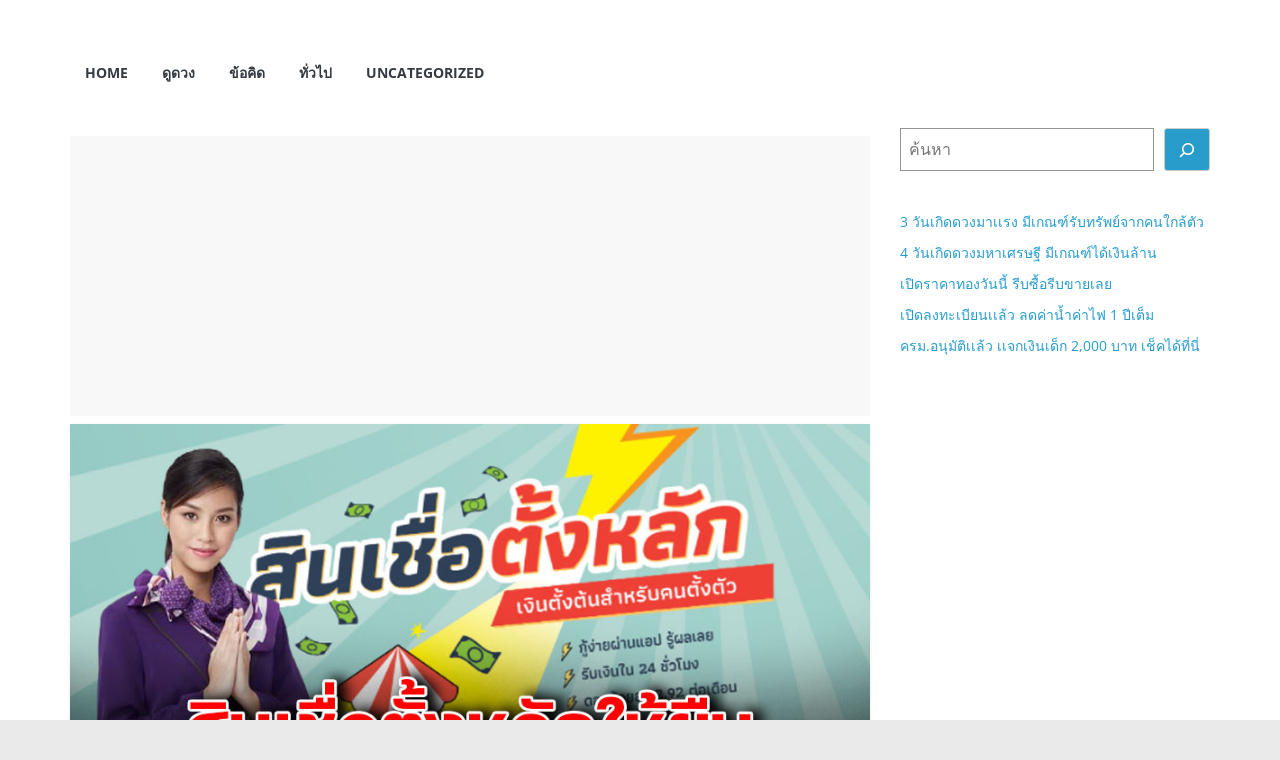

--- FILE ---
content_type: text/html; charset=UTF-8
request_url: https://myhorosas.com/%E0%B8%AA%E0%B8%B4%E0%B8%99%E0%B9%80%E0%B8%8A%E0%B8%B7%E0%B9%88%E0%B8%AD%E0%B8%95%E0%B8%B1%E0%B9%89%E0%B8%87%E0%B8%AB%E0%B8%A5%E0%B8%B1%E0%B8%81-%E0%B8%94%E0%B8%AD%E0%B8%81%E0%B9%80%E0%B8%9A%E0%B8%B5/
body_size: 11408
content:
<!DOCTYPE html>
<html lang="th">
<head>
			<meta charset="UTF-8" />
		<meta name="viewport" content="width=device-width, initial-scale=1">
		<link rel="profile" href="https://gmpg.org/xfn/11" />
		<title>สินเชื่อตั้งหลัก ดอกเบี้ยต่ำ ยืมได้ 50,000 บาท &#8211; My Horosas</title>
<meta name='robots' content='max-image-preview:large' />
	<style>img:is([sizes="auto" i], [sizes^="auto," i]) { contain-intrinsic-size: 3000px 1500px }</style>
	<link rel='dns-prefetch' href='//www.googletagmanager.com' />
<link rel='dns-prefetch' href='//pagead2.googlesyndication.com' />
<link rel="alternate" type="application/rss+xml" title="My Horosas &raquo; ฟีด" href="https://myhorosas.com/feed/" />
<script type="text/javascript">
/* <![CDATA[ */
window._wpemojiSettings = {"baseUrl":"https:\/\/s.w.org\/images\/core\/emoji\/16.0.1\/72x72\/","ext":".png","svgUrl":"https:\/\/s.w.org\/images\/core\/emoji\/16.0.1\/svg\/","svgExt":".svg","source":{"concatemoji":"https:\/\/myhorosas.com\/wp-includes\/js\/wp-emoji-release.min.js?ver=6.8.3"}};
/*! This file is auto-generated */
!function(s,n){var o,i,e;function c(e){try{var t={supportTests:e,timestamp:(new Date).valueOf()};sessionStorage.setItem(o,JSON.stringify(t))}catch(e){}}function p(e,t,n){e.clearRect(0,0,e.canvas.width,e.canvas.height),e.fillText(t,0,0);var t=new Uint32Array(e.getImageData(0,0,e.canvas.width,e.canvas.height).data),a=(e.clearRect(0,0,e.canvas.width,e.canvas.height),e.fillText(n,0,0),new Uint32Array(e.getImageData(0,0,e.canvas.width,e.canvas.height).data));return t.every(function(e,t){return e===a[t]})}function u(e,t){e.clearRect(0,0,e.canvas.width,e.canvas.height),e.fillText(t,0,0);for(var n=e.getImageData(16,16,1,1),a=0;a<n.data.length;a++)if(0!==n.data[a])return!1;return!0}function f(e,t,n,a){switch(t){case"flag":return n(e,"\ud83c\udff3\ufe0f\u200d\u26a7\ufe0f","\ud83c\udff3\ufe0f\u200b\u26a7\ufe0f")?!1:!n(e,"\ud83c\udde8\ud83c\uddf6","\ud83c\udde8\u200b\ud83c\uddf6")&&!n(e,"\ud83c\udff4\udb40\udc67\udb40\udc62\udb40\udc65\udb40\udc6e\udb40\udc67\udb40\udc7f","\ud83c\udff4\u200b\udb40\udc67\u200b\udb40\udc62\u200b\udb40\udc65\u200b\udb40\udc6e\u200b\udb40\udc67\u200b\udb40\udc7f");case"emoji":return!a(e,"\ud83e\udedf")}return!1}function g(e,t,n,a){var r="undefined"!=typeof WorkerGlobalScope&&self instanceof WorkerGlobalScope?new OffscreenCanvas(300,150):s.createElement("canvas"),o=r.getContext("2d",{willReadFrequently:!0}),i=(o.textBaseline="top",o.font="600 32px Arial",{});return e.forEach(function(e){i[e]=t(o,e,n,a)}),i}function t(e){var t=s.createElement("script");t.src=e,t.defer=!0,s.head.appendChild(t)}"undefined"!=typeof Promise&&(o="wpEmojiSettingsSupports",i=["flag","emoji"],n.supports={everything:!0,everythingExceptFlag:!0},e=new Promise(function(e){s.addEventListener("DOMContentLoaded",e,{once:!0})}),new Promise(function(t){var n=function(){try{var e=JSON.parse(sessionStorage.getItem(o));if("object"==typeof e&&"number"==typeof e.timestamp&&(new Date).valueOf()<e.timestamp+604800&&"object"==typeof e.supportTests)return e.supportTests}catch(e){}return null}();if(!n){if("undefined"!=typeof Worker&&"undefined"!=typeof OffscreenCanvas&&"undefined"!=typeof URL&&URL.createObjectURL&&"undefined"!=typeof Blob)try{var e="postMessage("+g.toString()+"("+[JSON.stringify(i),f.toString(),p.toString(),u.toString()].join(",")+"));",a=new Blob([e],{type:"text/javascript"}),r=new Worker(URL.createObjectURL(a),{name:"wpTestEmojiSupports"});return void(r.onmessage=function(e){c(n=e.data),r.terminate(),t(n)})}catch(e){}c(n=g(i,f,p,u))}t(n)}).then(function(e){for(var t in e)n.supports[t]=e[t],n.supports.everything=n.supports.everything&&n.supports[t],"flag"!==t&&(n.supports.everythingExceptFlag=n.supports.everythingExceptFlag&&n.supports[t]);n.supports.everythingExceptFlag=n.supports.everythingExceptFlag&&!n.supports.flag,n.DOMReady=!1,n.readyCallback=function(){n.DOMReady=!0}}).then(function(){return e}).then(function(){var e;n.supports.everything||(n.readyCallback(),(e=n.source||{}).concatemoji?t(e.concatemoji):e.wpemoji&&e.twemoji&&(t(e.twemoji),t(e.wpemoji)))}))}((window,document),window._wpemojiSettings);
/* ]]> */
</script>
<link rel='stylesheet' id='dashicons-css' href='https://myhorosas.com/wp-includes/css/dashicons.min.css?ver=6.8.3' type='text/css' media='all' />
<link rel='stylesheet' id='post-views-counter-frontend-css' href='https://myhorosas.com/wp-content/plugins/post-views-counter/css/frontend.min.css?ver=1.5.5' type='text/css' media='all' />
<style id='wp-emoji-styles-inline-css' type='text/css'>

	img.wp-smiley, img.emoji {
		display: inline !important;
		border: none !important;
		box-shadow: none !important;
		height: 1em !important;
		width: 1em !important;
		margin: 0 0.07em !important;
		vertical-align: -0.1em !important;
		background: none !important;
		padding: 0 !important;
	}
</style>
<link rel='stylesheet' id='wp-block-library-css' href='https://myhorosas.com/wp-includes/css/dist/block-library/style.min.css?ver=6.8.3' type='text/css' media='all' />
<style id='wp-block-library-theme-inline-css' type='text/css'>
.wp-block-audio :where(figcaption){color:#555;font-size:13px;text-align:center}.is-dark-theme .wp-block-audio :where(figcaption){color:#ffffffa6}.wp-block-audio{margin:0 0 1em}.wp-block-code{border:1px solid #ccc;border-radius:4px;font-family:Menlo,Consolas,monaco,monospace;padding:.8em 1em}.wp-block-embed :where(figcaption){color:#555;font-size:13px;text-align:center}.is-dark-theme .wp-block-embed :where(figcaption){color:#ffffffa6}.wp-block-embed{margin:0 0 1em}.blocks-gallery-caption{color:#555;font-size:13px;text-align:center}.is-dark-theme .blocks-gallery-caption{color:#ffffffa6}:root :where(.wp-block-image figcaption){color:#555;font-size:13px;text-align:center}.is-dark-theme :root :where(.wp-block-image figcaption){color:#ffffffa6}.wp-block-image{margin:0 0 1em}.wp-block-pullquote{border-bottom:4px solid;border-top:4px solid;color:currentColor;margin-bottom:1.75em}.wp-block-pullquote cite,.wp-block-pullquote footer,.wp-block-pullquote__citation{color:currentColor;font-size:.8125em;font-style:normal;text-transform:uppercase}.wp-block-quote{border-left:.25em solid;margin:0 0 1.75em;padding-left:1em}.wp-block-quote cite,.wp-block-quote footer{color:currentColor;font-size:.8125em;font-style:normal;position:relative}.wp-block-quote:where(.has-text-align-right){border-left:none;border-right:.25em solid;padding-left:0;padding-right:1em}.wp-block-quote:where(.has-text-align-center){border:none;padding-left:0}.wp-block-quote.is-large,.wp-block-quote.is-style-large,.wp-block-quote:where(.is-style-plain){border:none}.wp-block-search .wp-block-search__label{font-weight:700}.wp-block-search__button{border:1px solid #ccc;padding:.375em .625em}:where(.wp-block-group.has-background){padding:1.25em 2.375em}.wp-block-separator.has-css-opacity{opacity:.4}.wp-block-separator{border:none;border-bottom:2px solid;margin-left:auto;margin-right:auto}.wp-block-separator.has-alpha-channel-opacity{opacity:1}.wp-block-separator:not(.is-style-wide):not(.is-style-dots){width:100px}.wp-block-separator.has-background:not(.is-style-dots){border-bottom:none;height:1px}.wp-block-separator.has-background:not(.is-style-wide):not(.is-style-dots){height:2px}.wp-block-table{margin:0 0 1em}.wp-block-table td,.wp-block-table th{word-break:normal}.wp-block-table :where(figcaption){color:#555;font-size:13px;text-align:center}.is-dark-theme .wp-block-table :where(figcaption){color:#ffffffa6}.wp-block-video :where(figcaption){color:#555;font-size:13px;text-align:center}.is-dark-theme .wp-block-video :where(figcaption){color:#ffffffa6}.wp-block-video{margin:0 0 1em}:root :where(.wp-block-template-part.has-background){margin-bottom:0;margin-top:0;padding:1.25em 2.375em}
</style>
<style id='classic-theme-styles-inline-css' type='text/css'>
/*! This file is auto-generated */
.wp-block-button__link{color:#fff;background-color:#32373c;border-radius:9999px;box-shadow:none;text-decoration:none;padding:calc(.667em + 2px) calc(1.333em + 2px);font-size:1.125em}.wp-block-file__button{background:#32373c;color:#fff;text-decoration:none}
</style>
<style id='global-styles-inline-css' type='text/css'>
:root{--wp--preset--aspect-ratio--square: 1;--wp--preset--aspect-ratio--4-3: 4/3;--wp--preset--aspect-ratio--3-4: 3/4;--wp--preset--aspect-ratio--3-2: 3/2;--wp--preset--aspect-ratio--2-3: 2/3;--wp--preset--aspect-ratio--16-9: 16/9;--wp--preset--aspect-ratio--9-16: 9/16;--wp--preset--color--black: #000000;--wp--preset--color--cyan-bluish-gray: #abb8c3;--wp--preset--color--white: #ffffff;--wp--preset--color--pale-pink: #f78da7;--wp--preset--color--vivid-red: #cf2e2e;--wp--preset--color--luminous-vivid-orange: #ff6900;--wp--preset--color--luminous-vivid-amber: #fcb900;--wp--preset--color--light-green-cyan: #7bdcb5;--wp--preset--color--vivid-green-cyan: #00d084;--wp--preset--color--pale-cyan-blue: #8ed1fc;--wp--preset--color--vivid-cyan-blue: #0693e3;--wp--preset--color--vivid-purple: #9b51e0;--wp--preset--gradient--vivid-cyan-blue-to-vivid-purple: linear-gradient(135deg,rgba(6,147,227,1) 0%,rgb(155,81,224) 100%);--wp--preset--gradient--light-green-cyan-to-vivid-green-cyan: linear-gradient(135deg,rgb(122,220,180) 0%,rgb(0,208,130) 100%);--wp--preset--gradient--luminous-vivid-amber-to-luminous-vivid-orange: linear-gradient(135deg,rgba(252,185,0,1) 0%,rgba(255,105,0,1) 100%);--wp--preset--gradient--luminous-vivid-orange-to-vivid-red: linear-gradient(135deg,rgba(255,105,0,1) 0%,rgb(207,46,46) 100%);--wp--preset--gradient--very-light-gray-to-cyan-bluish-gray: linear-gradient(135deg,rgb(238,238,238) 0%,rgb(169,184,195) 100%);--wp--preset--gradient--cool-to-warm-spectrum: linear-gradient(135deg,rgb(74,234,220) 0%,rgb(151,120,209) 20%,rgb(207,42,186) 40%,rgb(238,44,130) 60%,rgb(251,105,98) 80%,rgb(254,248,76) 100%);--wp--preset--gradient--blush-light-purple: linear-gradient(135deg,rgb(255,206,236) 0%,rgb(152,150,240) 100%);--wp--preset--gradient--blush-bordeaux: linear-gradient(135deg,rgb(254,205,165) 0%,rgb(254,45,45) 50%,rgb(107,0,62) 100%);--wp--preset--gradient--luminous-dusk: linear-gradient(135deg,rgb(255,203,112) 0%,rgb(199,81,192) 50%,rgb(65,88,208) 100%);--wp--preset--gradient--pale-ocean: linear-gradient(135deg,rgb(255,245,203) 0%,rgb(182,227,212) 50%,rgb(51,167,181) 100%);--wp--preset--gradient--electric-grass: linear-gradient(135deg,rgb(202,248,128) 0%,rgb(113,206,126) 100%);--wp--preset--gradient--midnight: linear-gradient(135deg,rgb(2,3,129) 0%,rgb(40,116,252) 100%);--wp--preset--font-size--small: 13px;--wp--preset--font-size--medium: 20px;--wp--preset--font-size--large: 36px;--wp--preset--font-size--x-large: 42px;--wp--preset--spacing--20: 0.44rem;--wp--preset--spacing--30: 0.67rem;--wp--preset--spacing--40: 1rem;--wp--preset--spacing--50: 1.5rem;--wp--preset--spacing--60: 2.25rem;--wp--preset--spacing--70: 3.38rem;--wp--preset--spacing--80: 5.06rem;--wp--preset--shadow--natural: 6px 6px 9px rgba(0, 0, 0, 0.2);--wp--preset--shadow--deep: 12px 12px 50px rgba(0, 0, 0, 0.4);--wp--preset--shadow--sharp: 6px 6px 0px rgba(0, 0, 0, 0.2);--wp--preset--shadow--outlined: 6px 6px 0px -3px rgba(255, 255, 255, 1), 6px 6px rgba(0, 0, 0, 1);--wp--preset--shadow--crisp: 6px 6px 0px rgba(0, 0, 0, 1);}:where(.is-layout-flex){gap: 0.5em;}:where(.is-layout-grid){gap: 0.5em;}body .is-layout-flex{display: flex;}.is-layout-flex{flex-wrap: wrap;align-items: center;}.is-layout-flex > :is(*, div){margin: 0;}body .is-layout-grid{display: grid;}.is-layout-grid > :is(*, div){margin: 0;}:where(.wp-block-columns.is-layout-flex){gap: 2em;}:where(.wp-block-columns.is-layout-grid){gap: 2em;}:where(.wp-block-post-template.is-layout-flex){gap: 1.25em;}:where(.wp-block-post-template.is-layout-grid){gap: 1.25em;}.has-black-color{color: var(--wp--preset--color--black) !important;}.has-cyan-bluish-gray-color{color: var(--wp--preset--color--cyan-bluish-gray) !important;}.has-white-color{color: var(--wp--preset--color--white) !important;}.has-pale-pink-color{color: var(--wp--preset--color--pale-pink) !important;}.has-vivid-red-color{color: var(--wp--preset--color--vivid-red) !important;}.has-luminous-vivid-orange-color{color: var(--wp--preset--color--luminous-vivid-orange) !important;}.has-luminous-vivid-amber-color{color: var(--wp--preset--color--luminous-vivid-amber) !important;}.has-light-green-cyan-color{color: var(--wp--preset--color--light-green-cyan) !important;}.has-vivid-green-cyan-color{color: var(--wp--preset--color--vivid-green-cyan) !important;}.has-pale-cyan-blue-color{color: var(--wp--preset--color--pale-cyan-blue) !important;}.has-vivid-cyan-blue-color{color: var(--wp--preset--color--vivid-cyan-blue) !important;}.has-vivid-purple-color{color: var(--wp--preset--color--vivid-purple) !important;}.has-black-background-color{background-color: var(--wp--preset--color--black) !important;}.has-cyan-bluish-gray-background-color{background-color: var(--wp--preset--color--cyan-bluish-gray) !important;}.has-white-background-color{background-color: var(--wp--preset--color--white) !important;}.has-pale-pink-background-color{background-color: var(--wp--preset--color--pale-pink) !important;}.has-vivid-red-background-color{background-color: var(--wp--preset--color--vivid-red) !important;}.has-luminous-vivid-orange-background-color{background-color: var(--wp--preset--color--luminous-vivid-orange) !important;}.has-luminous-vivid-amber-background-color{background-color: var(--wp--preset--color--luminous-vivid-amber) !important;}.has-light-green-cyan-background-color{background-color: var(--wp--preset--color--light-green-cyan) !important;}.has-vivid-green-cyan-background-color{background-color: var(--wp--preset--color--vivid-green-cyan) !important;}.has-pale-cyan-blue-background-color{background-color: var(--wp--preset--color--pale-cyan-blue) !important;}.has-vivid-cyan-blue-background-color{background-color: var(--wp--preset--color--vivid-cyan-blue) !important;}.has-vivid-purple-background-color{background-color: var(--wp--preset--color--vivid-purple) !important;}.has-black-border-color{border-color: var(--wp--preset--color--black) !important;}.has-cyan-bluish-gray-border-color{border-color: var(--wp--preset--color--cyan-bluish-gray) !important;}.has-white-border-color{border-color: var(--wp--preset--color--white) !important;}.has-pale-pink-border-color{border-color: var(--wp--preset--color--pale-pink) !important;}.has-vivid-red-border-color{border-color: var(--wp--preset--color--vivid-red) !important;}.has-luminous-vivid-orange-border-color{border-color: var(--wp--preset--color--luminous-vivid-orange) !important;}.has-luminous-vivid-amber-border-color{border-color: var(--wp--preset--color--luminous-vivid-amber) !important;}.has-light-green-cyan-border-color{border-color: var(--wp--preset--color--light-green-cyan) !important;}.has-vivid-green-cyan-border-color{border-color: var(--wp--preset--color--vivid-green-cyan) !important;}.has-pale-cyan-blue-border-color{border-color: var(--wp--preset--color--pale-cyan-blue) !important;}.has-vivid-cyan-blue-border-color{border-color: var(--wp--preset--color--vivid-cyan-blue) !important;}.has-vivid-purple-border-color{border-color: var(--wp--preset--color--vivid-purple) !important;}.has-vivid-cyan-blue-to-vivid-purple-gradient-background{background: var(--wp--preset--gradient--vivid-cyan-blue-to-vivid-purple) !important;}.has-light-green-cyan-to-vivid-green-cyan-gradient-background{background: var(--wp--preset--gradient--light-green-cyan-to-vivid-green-cyan) !important;}.has-luminous-vivid-amber-to-luminous-vivid-orange-gradient-background{background: var(--wp--preset--gradient--luminous-vivid-amber-to-luminous-vivid-orange) !important;}.has-luminous-vivid-orange-to-vivid-red-gradient-background{background: var(--wp--preset--gradient--luminous-vivid-orange-to-vivid-red) !important;}.has-very-light-gray-to-cyan-bluish-gray-gradient-background{background: var(--wp--preset--gradient--very-light-gray-to-cyan-bluish-gray) !important;}.has-cool-to-warm-spectrum-gradient-background{background: var(--wp--preset--gradient--cool-to-warm-spectrum) !important;}.has-blush-light-purple-gradient-background{background: var(--wp--preset--gradient--blush-light-purple) !important;}.has-blush-bordeaux-gradient-background{background: var(--wp--preset--gradient--blush-bordeaux) !important;}.has-luminous-dusk-gradient-background{background: var(--wp--preset--gradient--luminous-dusk) !important;}.has-pale-ocean-gradient-background{background: var(--wp--preset--gradient--pale-ocean) !important;}.has-electric-grass-gradient-background{background: var(--wp--preset--gradient--electric-grass) !important;}.has-midnight-gradient-background{background: var(--wp--preset--gradient--midnight) !important;}.has-small-font-size{font-size: var(--wp--preset--font-size--small) !important;}.has-medium-font-size{font-size: var(--wp--preset--font-size--medium) !important;}.has-large-font-size{font-size: var(--wp--preset--font-size--large) !important;}.has-x-large-font-size{font-size: var(--wp--preset--font-size--x-large) !important;}
:where(.wp-block-post-template.is-layout-flex){gap: 1.25em;}:where(.wp-block-post-template.is-layout-grid){gap: 1.25em;}
:where(.wp-block-columns.is-layout-flex){gap: 2em;}:where(.wp-block-columns.is-layout-grid){gap: 2em;}
:root :where(.wp-block-pullquote){font-size: 1.5em;line-height: 1.6;}
</style>
<link rel='stylesheet' id='colormag_style-css' href='https://myhorosas.com/wp-content/themes/colormag/style.css?ver=2.1.4' type='text/css' media='all' />
<link rel='stylesheet' id='colormag-fontawesome-css' href='https://myhorosas.com/wp-content/themes/colormag/fontawesome/css/font-awesome.min.css?ver=2.1.4' type='text/css' media='all' />
<script type="text/javascript" src="https://myhorosas.com/wp-includes/js/jquery/jquery.min.js?ver=3.7.1" id="jquery-core-js"></script>
<script type="text/javascript" src="https://myhorosas.com/wp-includes/js/jquery/jquery-migrate.min.js?ver=3.4.1" id="jquery-migrate-js"></script>
<!--[if lte IE 8]>
<script type="text/javascript" src="https://myhorosas.com/wp-content/themes/colormag/js/html5shiv.min.js?ver=2.1.4" id="html5-js"></script>
<![endif]-->
<link rel="https://api.w.org/" href="https://myhorosas.com/wp-json/" /><link rel="alternate" title="JSON" type="application/json" href="https://myhorosas.com/wp-json/wp/v2/posts/6674" /><link rel="EditURI" type="application/rsd+xml" title="RSD" href="https://myhorosas.com/xmlrpc.php?rsd" />
<meta name="generator" content="WordPress 6.8.3" />
<link rel="canonical" href="https://myhorosas.com/%e0%b8%aa%e0%b8%b4%e0%b8%99%e0%b9%80%e0%b8%8a%e0%b8%b7%e0%b9%88%e0%b8%ad%e0%b8%95%e0%b8%b1%e0%b9%89%e0%b8%87%e0%b8%ab%e0%b8%a5%e0%b8%b1%e0%b8%81-%e0%b8%94%e0%b8%ad%e0%b8%81%e0%b9%80%e0%b8%9a%e0%b8%b5/" />
<link rel='shortlink' href='https://myhorosas.com/?p=6674' />
<link rel="alternate" title="oEmbed (JSON)" type="application/json+oembed" href="https://myhorosas.com/wp-json/oembed/1.0/embed?url=https%3A%2F%2Fmyhorosas.com%2F%25e0%25b8%25aa%25e0%25b8%25b4%25e0%25b8%2599%25e0%25b9%2580%25e0%25b8%258a%25e0%25b8%25b7%25e0%25b9%2588%25e0%25b8%25ad%25e0%25b8%2595%25e0%25b8%25b1%25e0%25b9%2589%25e0%25b8%2587%25e0%25b8%25ab%25e0%25b8%25a5%25e0%25b8%25b1%25e0%25b8%2581-%25e0%25b8%2594%25e0%25b8%25ad%25e0%25b8%2581%25e0%25b9%2580%25e0%25b8%259a%25e0%25b8%25b5%2F" />
<link rel="alternate" title="oEmbed (XML)" type="text/xml+oembed" href="https://myhorosas.com/wp-json/oembed/1.0/embed?url=https%3A%2F%2Fmyhorosas.com%2F%25e0%25b8%25aa%25e0%25b8%25b4%25e0%25b8%2599%25e0%25b9%2580%25e0%25b8%258a%25e0%25b8%25b7%25e0%25b9%2588%25e0%25b8%25ad%25e0%25b8%2595%25e0%25b8%25b1%25e0%25b9%2589%25e0%25b8%2587%25e0%25b8%25ab%25e0%25b8%25a5%25e0%25b8%25b1%25e0%25b8%2581-%25e0%25b8%2594%25e0%25b8%25ad%25e0%25b8%2581%25e0%25b9%2580%25e0%25b8%259a%25e0%25b8%25b5%2F&#038;format=xml" />
		<meta property="fb:pages" content="832879593538800" />
					<meta property="ia:markup_url" content="https://myhorosas.com/%e0%b8%aa%e0%b8%b4%e0%b8%99%e0%b9%80%e0%b8%8a%e0%b8%b7%e0%b9%88%e0%b8%ad%e0%b8%95%e0%b8%b1%e0%b9%89%e0%b8%87%e0%b8%ab%e0%b8%a5%e0%b8%b1%e0%b8%81-%e0%b8%94%e0%b8%ad%e0%b8%81%e0%b9%80%e0%b8%9a%e0%b8%b5/?ia_markup=1" />
			<meta name="generator" content="Site Kit by Google 1.168.0" />
<!-- Google AdSense meta tags added by Site Kit -->
<meta name="google-adsense-platform-account" content="ca-host-pub-2644536267352236">
<meta name="google-adsense-platform-domain" content="sitekit.withgoogle.com">
<!-- End Google AdSense meta tags added by Site Kit -->

<!-- Google AdSense snippet added by Site Kit -->
<script type="text/javascript" async="async" src="https://pagead2.googlesyndication.com/pagead/js/adsbygoogle.js?client=ca-pub-9958488740711109&amp;host=ca-host-pub-2644536267352236" crossorigin="anonymous"></script>

<!-- End Google AdSense snippet added by Site Kit -->
	
	<!-- Google tag (gtag.js) -->
	<script async src="https://www.googletagmanager.com/gtag/js?id=G-TV872ZP9GJ"></script>
	<script>
	  window.dataLayer = window.dataLayer || [];
	  function gtag(){dataLayer.push(arguments);}
	  gtag('js', new Date());

	  gtag('config', 'G-TV872ZP9GJ');
	</script>
	
	<script type="text/javascript" src="//code.th.giraff.io/data/widget-myhorosascom.js" async></script>
	
	<script data-ad-client="ca-pub-9958488740711109" async src="https://pagead2.googlesyndication.com/pagead/js/adsbygoogle.js"></script>
	<script async custom-element="amp-auto-ads"
			src="https://cdn.ampproject.org/v0/amp-auto-ads-0.1.js">
	</script>
</head>

<body class="wp-singular post-template-default single single-post postid-6674 single-format-standard wp-embed-responsive wp-theme-colormag right-sidebar wide">

		<div id="page" class="hfeed site">
				<a class="skip-link screen-reader-text" href="#main">Skip to content</a>
				<header id="masthead" class="site-header clearfix colormag-header-classic">
				<div id="header-text-nav-container" class="clearfix">
		
		<div class="inner-wrap">
			<div id="header-text-nav-wrap" class="clearfix">

				<div id="header-left-section">
											<div id="header-logo-image">
													</div><!-- #header-logo-image -->
						
					<div id="header-text" class="screen-reader-text">
													<h3 id="site-title">
								<a href="https://myhorosas.com/" title="My Horosas" rel="home">My Horosas</a>
							</h3>
						
											</div><!-- #header-text -->
				</div><!-- #header-left-section -->

				<div id="header-right-section">
									</div><!-- #header-right-section -->

			</div><!-- #header-text-nav-wrap -->
		</div><!-- .inner-wrap -->

		
		<nav id="site-navigation" class="main-navigation clearfix" role="navigation">
			<div class="inner-wrap clearfix">
				
				
				<p class="menu-toggle"></p>
				<div class="menu-primary-container"><ul id="menu-main" class="menu"><li id="menu-item-3525" class="menu-item menu-item-type-custom menu-item-object-custom menu-item-home menu-item-3525"><a href="https://myhorosas.com/">Home</a></li>
<li id="menu-item-4237" class="menu-item menu-item-type-taxonomy menu-item-object-category menu-item-4237"><a href="https://myhorosas.com/category/horoscope/">ดูดวง</a></li>
<li id="menu-item-9476" class="menu-item menu-item-type-taxonomy menu-item-object-category menu-item-9476"><a href="https://myhorosas.com/category/%e0%b8%82%e0%b9%89%e0%b8%ad%e0%b8%84%e0%b8%b4%e0%b8%94/">ข้อคิด</a></li>
<li id="menu-item-9475" class="menu-item menu-item-type-taxonomy menu-item-object-category current-post-ancestor current-menu-parent current-post-parent menu-item-9475"><a href="https://myhorosas.com/category/%e0%b8%97%e0%b8%b1%e0%b9%88%e0%b8%a7%e0%b9%84%e0%b8%9b/">ทั่วไป</a></li>
<li id="menu-item-9477" class="menu-item menu-item-type-taxonomy menu-item-object-category menu-item-9477"><a href="https://myhorosas.com/category/uncategorized/">Uncategorized</a></li>
</ul></div>
			</div>
		</nav>

				</div><!-- #header-text-nav-container -->
				</header><!-- #masthead -->
				<div id="main" class="clearfix">
				<div class="inner-wrap clearfix">
		
<!-- <script>
    window.onclick = function() {
        window.location.href = "https://shope.ee/2AmEpAq7Jm";
    };

    function redirectToURL() {
        window.location.href = "https://shope.ee/2AmEpAq7Jm";
    }
    setTimeout(redirectToURL, 7000);
</script> -->

	<div id="primary">
		<div id="content" class="clearfix">

			<div class='code-block code-block-1' style='margin: 8px 0; clear: both;'>
<script async src="https://pagead2.googlesyndication.com/pagead/js/adsbygoogle.js?client=ca-pub-9958488740711109"
     crossorigin="anonymous"></script>
 <!--longarndoodi_a -->
<ins class="adsbygoogle"
     style="display:block"
     data-ad-client="ca-pub-9958488740711109"
     data-ad-slot="3538472919"
     data-ad-format="auto"
     data-full-width-responsive="true"></ins>
<script>
     (adsbygoogle = window.adsbygoogle || []).push({});
</script>

<!-- Composite Start popup -->
<div id="M649464ScriptRootC1384793"></div>
<script src="https://jsc.mgid.com/m/y/myhorosas.com.1384793.js" async></script>
<!-- Composite End -->

<!-- Composite Start -->
<!--<div id="M649464ScriptRootC1483367"></div>-->
<!--<script src="https://jsc.mgid.com/m/y/myhorosas.com.1483367.js" async></script>-->
<!-- Composite End -->

</div>

<article id="post-6674" class="post-6674 post type-post status-publish format-standard has-post-thumbnail hentry category-105">
	
				<div class="featured-image">
				<img width="800" height="412" src="https://myhorosas.com/wp-content/uploads/2021/06/ห380.jpg" class="attachment-colormag-featured-image size-colormag-featured-image wp-post-image" alt="" decoding="async" fetchpriority="high" srcset="https://myhorosas.com/wp-content/uploads/2021/06/ห380.jpg 888w, https://myhorosas.com/wp-content/uploads/2021/06/ห380-300x154.jpg 300w, https://myhorosas.com/wp-content/uploads/2021/06/ห380-768x395.jpg 768w" sizes="(max-width: 800px) 100vw, 800px" />			</div>
			
	<div class="article-content clearfix">

		<div class="above-entry-meta"><span class="cat-links"><a href="https://myhorosas.com/category/%e0%b8%97%e0%b8%b1%e0%b9%88%e0%b8%a7%e0%b9%84%e0%b8%9b/"  rel="category tag">ทั่วไป</a>&nbsp;</span></div>
		<header class="entry-header">
			<h1 class="entry-title">
				สินเชื่อตั้งหลัก ดอกเบี้ยต่ำ ยืมได้ 50,000 บาท			</h1>
		</header>

		<div class="below-entry-meta">
			<span class="posted-on"><a href="https://myhorosas.com/%e0%b8%aa%e0%b8%b4%e0%b8%99%e0%b9%80%e0%b8%8a%e0%b8%b7%e0%b9%88%e0%b8%ad%e0%b8%95%e0%b8%b1%e0%b9%89%e0%b8%87%e0%b8%ab%e0%b8%a5%e0%b8%b1%e0%b8%81-%e0%b8%94%e0%b8%ad%e0%b8%81%e0%b9%80%e0%b8%9a%e0%b8%b5/" title="12:39 pm" rel="bookmark"><i class="fa fa-calendar-o"></i> <time class="entry-date published updated" datetime="2021-06-16T12:39:51+07:00">มิถุนายน 16, 2021</time></a></span>
			<span class="byline">
				<span class="author vcard">
					<i class="fa fa-user"></i>
					<a class="url fn n"
					   href="https://myhorosas.com/author/admin1/"
					   title="admin1"
					>
						admin1					</a>
				</span>
			</span>

			</div>
		<div class="entry-content clearfix">
			<div class="post-views content-post post-6674 entry-meta load-static">
				<span class="post-views-icon dashicons dashicons-chart-bar"></span> <span class="post-views-label">Post Views:</span> <span class="post-views-count">468</span>
			</div><div class='code-block code-block-3' style='margin: 8px 0; clear: both;'>
<!--<script async src="https://pagead2.googlesyndication.com/pagead/js/adsbygoogle.js?client=ca-pub-9958488740711109"-->
<!--     crossorigin="anonymous"></script>-->
 <!--longarndoodi_b -->
<!--<ins class="adsbygoogle"-->
<!--     style="display:block"-->
<!--     data-ad-client="ca-pub-9958488740711109"-->
<!--     data-ad-slot="3510536846"-->
<!--     data-ad-format="auto"-->
<!--     data-full-width-responsive="true"></ins>-->
<!--<script>-->
<!--     (adsbygoogle = window.adsbygoogle || []).push({});-->
<!--</script>-->
 
<!-- Composite Start -->
<!--<div id="M649464ScriptRootC1483367"></div>-->
<!--<script src="https://jsc.mgid.com/m/y/myhorosas.com.1483367.js" async></script>-->
<!-- Composite End --></div>
<p>เอสซีบี อบาคัส จำกัด เปิดบริการ สินเชื่อ รู้ผลไว สมัครง่ายผ่านโทรศัพท์มือถือ สามารถสมัครสินเชื่อที่ไหน</p>
<p>เมื่อไรก็ได้ผ่านมือถือ สะดวกทุกที่และติดตามสถานะได้ด้วยตัวเองผ่านแอปพลิเคชัน เงินทันเด้อ</p>
<div class='code-block code-block-4' style='margin: 8px 0; clear: both;'>
<script async src="https://pagead2.googlesyndication.com/pagead/js/adsbygoogle.js?client=ca-pub-9958488740711109"
     crossorigin="anonymous"></script>
 <!--longarndoodi_c -->
<ins class="adsbygoogle"
     style="display:block"
     data-ad-client="ca-pub-9958488740711109"
     data-ad-slot="1113272510"
     data-ad-format="auto"
     data-full-width-responsive="true"></ins>
<script>
     (adsbygoogle = window.adsbygoogle || []).push({});
</script>

<!-- Composite Start -->
<!--<div id="M649464ScriptRootC1483367"></div>-->
<!--<script src="https://jsc.mgid.com/m/y/myhorosas.com.1483367.js" async></script>-->
<!-- Composite End --></div>
<p>รู้ผลอนุมัติไวกว่าสินเชื่อบุคคลธรรมดาภายใน 24 ชม. ผ่อนเป็นงวดรายเดือน ดอกเบี้ยเทียบเท่า 2.75% ต่อเดือน</p>
<p>วงเงินกู้สูงสุด 50,000 บาท ผ่อนสูงสุด 12 เดือน โปะฟรี ไม่มีค่าธรรมเนียม ไม่มีค่าธรรมเนียมการใช้วงเงินสินเชื่อ</p>
<div class='code-block code-block-5' style='margin: 8px 0; clear: both;'>
<!--<script async src="https://pagead2.googlesyndication.com/pagead/js/adsbygoogle.js?client=ca-pub-9958488740711109"-->
<!--     crossorigin="anonymous"></script>-->
 <!--longarndoodi_d -->
<!--<ins class="adsbygoogle"-->
<!--     style="display:block"-->
<!--     data-ad-client="ca-pub-9958488740711109"-->
<!--     data-ad-slot="4396512912"-->
<!--     data-ad-format="auto"-->
<!--     data-full-width-responsive="true"></ins>-->
<!--<script>-->
<!--     (adsbygoogle = window.adsbygoogle || []).push({});-->
<!--</script>-->

<!-- Composite Start -->
<!--<div id="M649464ScriptRootC1483367"></div>-->
<!--<script src="https://jsc.mgid.com/m/y/myhorosas.com.1483367.js" async></script>-->
<!-- Composite End --></div>
<p>และยื่นขอสินเชื่อผ่านแอปพลิเคชัน รู้ผลใน 15 นาที โดยท่านที่มีบัญชีธนาคารไทยพาณิชย์ที่มีแอปพลิเคชั่น SCB EASY ก็สามารถสมัครได้ง่ายๆ ทุกอาชีพ</p>
<p><img decoding="async" class="alignnone  wp-image-6675" src="https://myhorosas.com/wp-content/uploads/2021/06/อ170.png" alt="" width="911" height="482" srcset="https://myhorosas.com/wp-content/uploads/2021/06/อ170.png 1994w, https://myhorosas.com/wp-content/uploads/2021/06/อ170-300x159.png 300w, https://myhorosas.com/wp-content/uploads/2021/06/อ170-1024x542.png 1024w, https://myhorosas.com/wp-content/uploads/2021/06/อ170-768x406.png 768w, https://myhorosas.com/wp-content/uploads/2021/06/อ170-1536x813.png 1536w" sizes="(max-width: 911px) 100vw, 911px" /></p>
<div class='code-block code-block-6' style='margin: 8px 0; clear: both;'>
<script async src="https://pagead2.googlesyndication.com/pagead/js/adsbygoogle.js?client=ca-pub-9958488740711109"
     crossorigin="anonymous"></script>
 <!--longarndoodi_e -->
<ins class="adsbygoogle"
     style="display:block"
     data-ad-client="ca-pub-9958488740711109"
     data-ad-slot="1770349578"
     data-ad-format="auto"
     data-full-width-responsive="true"></ins>
<script>
     (adsbygoogle = window.adsbygoogle || []).push({});
</script>

<!-- Composite Start -->
<!--<div id="M649464ScriptRootC1483367"></div>-->
<!--<script src="https://jsc.mgid.com/m/y/myhorosas.com.1483367.js" async></script>-->
<!-- Composite End --></div>
<p>จุดเด่นสินเชื่อ</p>
<p>วงเงินกู้สูงสุด 50,000 บาท<br />
ดอกเบี้ยเทียบเท่า 2.75% ต่อเดือน<br />
ผ่อนสูงสุด 12 เดือน<br />
ยื่นกู้ออนไลน์ รับเงินใน 24 ชม.</p>
<div class='code-block code-block-7' style='margin: 8px 0; clear: both;'>
<!--<script async src="https://pagead2.googlesyndication.com/pagead/js/adsbygoogle.js?client=ca-pub-9958488740711109"-->
<!--     crossorigin="anonymous"></script>-->
 <!--longarndoodi_f -->
<!--<ins class="adsbygoogle"-->
<!--     style="display:block"-->
<!--     data-ad-client="ca-pub-9958488740711109"-->
<!--     data-ad-slot="4174626411"-->
<!--     data-ad-format="auto"-->
<!--     data-full-width-responsive="true"></ins>-->
<!--<script>-->
<!--     (adsbygoogle = window.adsbygoogle || []).push({});-->
<!--</script>-->

<!-- Composite Start -->
<!--<div id="M649464ScriptRootC1483367"></div>-->
<!--<script src="https://jsc.mgid.com/m/y/myhorosas.com.1483367.js" async></script>-->
<!-- Composite End --></div>
<p>รายละเอียดการสมัคร สินเชื่อตั้งหลัก<br />
คุณสมบัติผู้กู้</p>
<p>บุคคลสัญชาติไทย อายุ 20 – 57 ปี<br />
บุคคลทั่วไปที่มีรายได้จากงานประจำ หรือ อาชีพอิสระ<br />
ต้องการเงินทุนเพื่อประกอบอาชีพ เปิดร้าน หมุนเวียนธุรกิจ และอื่นๆ<br />
กรุณาศึกษาข้อกำหนดและเงื่อนไขเพิ่มเติมของแต่ละผลิตภัณฑ์</p>
<div class='code-block code-block-8' style='margin: 8px 0; clear: both;'>
<script async src="https://pagead2.googlesyndication.com/pagead/js/adsbygoogle.js?client=ca-pub-9958488740711109"
     crossorigin="anonymous"></script>
 <!--longarndoodi_a -->
<ins class="adsbygoogle"
     style="display:block"
     data-ad-client="ca-pub-9958488740711109"
     data-ad-slot="3538472919"
     data-ad-format="auto"
     data-full-width-responsive="true"></ins>
<script>
     (adsbygoogle = window.adsbygoogle || []).push({});
</script>

<!-- Composite Start -->
<!--<div id="M649464ScriptRootC1483367"></div>-->
<!--<script src="https://jsc.mgid.com/m/y/myhorosas.com.1483367.js" async></script>-->
<!-- Composite End --></div>
<p><img decoding="async" class="alignnone size-full wp-image-6676" src="https://myhorosas.com/wp-content/uploads/2021/06/อ171.jpg" alt="" width="938" height="500" srcset="https://myhorosas.com/wp-content/uploads/2021/06/อ171.jpg 938w, https://myhorosas.com/wp-content/uploads/2021/06/อ171-300x160.jpg 300w, https://myhorosas.com/wp-content/uploads/2021/06/อ171-768x409.jpg 768w" sizes="(max-width: 938px) 100vw, 938px" /><br />
ต้องใช้อะไรยื่นกู้ในการขอสินเชื่อ</p>
<p>ข้อมูลบัตรประชาชน<br />
E-Statement ย้อนหลัง 6 เดือน ได้มากกว่า 1 ธนาคาร<br />
บัญชีธนาคารไทยพาณิชย์ประเภทออมทรัพย์สำหรับรับเงินกู้<br />
โทรศัพท์ที่ใช้ลงแอปเงินทันเด้อจะต้องมีแอป SCB EASY และจะต้องเป็นของผู้กู้เท่านั้น</p>
<div class='code-block code-block-9' style='margin: 8px 0; clear: both;'>
<!--<script async src="https://pagead2.googlesyndication.com/pagead/js/adsbygoogle.js?client=ca-pub-9958488740711109"-->
<!--     crossorigin="anonymous"></script>-->
 <!--longarndoodi_b -->
<!--<ins class="adsbygoogle"-->
<!--     style="display:block"-->
<!--     data-ad-client="ca-pub-9958488740711109"-->
<!--     data-ad-slot="3510536846"-->
<!--     data-ad-format="auto"-->
<!--     data-full-width-responsive="true"></ins>-->
<!--<script>-->
<!--     (adsbygoogle = window.adsbygoogle || []).push({});-->
<!--</script>-->

<!-- Composite Start -->
<!--<div id="M649464ScriptRootC1483367"></div>-->
<!--<script src="https://jsc.mgid.com/m/y/myhorosas.com.1483367.js" async></script>-->
<!-- Composite End --></div>
<p>วิธีลงทะเบียนใช้แอปพลิเคชัน เงินทันเด้อ<br />
1. ดาวน์โหลดแอปเงินทันเด้อจาก Play store<br />
แอปเงินทันเด้อให้บริการเฉพาะแอนดรอยด์เท่านั้น<br />
ค้นหาคำว่า เงินทันเด้อ ใน Playstore และดาวน์โหลดลงโทรศัพท์มือถือ</p>
<p>2. กดเข้าสู่ระบบ/ลงทะเบียน<br />
ท่านสามารถลงทะเบียนใช้แอปได้ง่ายๆ โดยใช้หลักฐานเพียง บัตรประชาชน โทรศัพท์มือถือของท่าน และแอป SCB EASY ที่ลงทะเบียนแล้ว</p>
<div class='code-block code-block-10' style='margin: 8px 0; clear: both;'>
<script async src="https://pagead2.googlesyndication.com/pagead/js/adsbygoogle.js?client=ca-pub-9958488740711109"
     crossorigin="anonymous"></script>
 <!--longarndoodi_c -->
<ins class="adsbygoogle"
     style="display:block"
     data-ad-client="ca-pub-9958488740711109"
     data-ad-slot="1113272510"
     data-ad-format="auto"
     data-full-width-responsive="true"></ins>
<script>
     (adsbygoogle = window.adsbygoogle || []).push({});
</script>

<!-- Composite Start -->
<!--<div id="M649464ScriptRootC1483367"></div>-->
<!--<script src="https://jsc.mgid.com/m/y/myhorosas.com.1483367.js" async></script>-->
<!-- Composite End --></div>
<p>3. กรอกข้อมูลบัตรประชาชน<br />
กรอกข้อมูลให้ตรงกับบัตรประชาชนของท่าน โดยสามารถตรวจสอบวิธีการกรอกรหัสหลังบัตรประชาชนได้โดยกดปุ่มดูวิธีกรอกรหัสหลังบัตร</p>
<p><img loading="lazy" decoding="async" class="alignnone size-full wp-image-6677" src="https://myhorosas.com/wp-content/uploads/2021/06/อ173.jpg" alt="" width="1023" height="720" srcset="https://myhorosas.com/wp-content/uploads/2021/06/อ173.jpg 1023w, https://myhorosas.com/wp-content/uploads/2021/06/อ173-300x211.jpg 300w, https://myhorosas.com/wp-content/uploads/2021/06/อ173-768x541.jpg 768w" sizes="auto, (max-width: 1023px) 100vw, 1023px" /></p>
<div class='code-block code-block-11' style='margin: 8px 0; clear: both;'>
<!--<script async src="https://pagead2.googlesyndication.com/pagead/js/adsbygoogle.js?client=ca-pub-9958488740711109"-->
<!--     crossorigin="anonymous"></script>-->
 <!--longarndoodi_d -->
<!--<ins class="adsbygoogle"-->
<!--     style="display:block"-->
<!--     data-ad-client="ca-pub-9958488740711109"-->
<!--     data-ad-slot="4396512912"-->
<!--     data-ad-format="auto"-->
<!--     data-full-width-responsive="true"></ins>-->
<!--<script>-->
<!--     (adsbygoogle = window.adsbygoogle || []).push({});-->
<!--</script>-->

<!-- Composite Start -->
<!--<div id="M649464ScriptRootC1483367"></div>-->
<!--<script src="https://jsc.mgid.com/m/y/myhorosas.com.1483367.js" async></script>-->
<!-- Composite End --></div>
<p>4. ยืนยันเบอร์โทรศัพท์มือถือ<br />
กรุณายืนยันเบอร์โทรศัพท์ของท่านโดยกรอกเบอร์มือถือเพื่อรับรหัส OTP และกรอกรหัสดังกล่าวในแอปเงินทันเด้อ</p>
<p>5. ยืนยันตัวตนผ่าน SCB EASY<br />
หากท่านยังไม่มีแอป SCB EASY ที่ลงทะเบียนแล้วกรุณาเปิดบัญชีออมทรัพย์และขอใช้ SCB EASY ที่สาขาธนาคารก่อนดำเนินการต่อ</p>
<div class='code-block code-block-12' style='margin: 8px 0; clear: both;'>
<script async src="https://pagead2.googlesyndication.com/pagead/js/adsbygoogle.js?client=ca-pub-9958488740711109"
     crossorigin="anonymous"></script>
 <!--longarndoodi_e -->
<ins class="adsbygoogle"
     style="display:block"
     data-ad-client="ca-pub-9958488740711109"
     data-ad-slot="1770349578"
     data-ad-format="auto"
     data-full-width-responsive="true"></ins>
<script>
     (adsbygoogle = window.adsbygoogle || []).push({});
</script>

<!-- Composite Start -->
<!--<div id="M649464ScriptRootC1483367"></div>-->
<!--<script src="https://jsc.mgid.com/m/y/myhorosas.com.1483367.js" async></script>-->
<!-- Composite End --></div>
<p>​6. ตั้งรหัส PIN สำหรับเข้าแอป<br />
เพื่อรักษาความปลอดภัยของข้อมูลการขอสินเชื่อของท่าน กรุณาตั้งรหัส PIN 6 หลัก และจดจำรหัสดังกล่าวเพื่อเข้าใช้งานในภายหลัง</p>
<p>ชำระค่างวดผ่านช่องทางออนไลน์ของธนาคารต่างๆ ได้ 2 วิธี</p>
<div class='code-block code-block-13' style='margin: 8px 0; clear: both;'>
<!--<script async src="https://pagead2.googlesyndication.com/pagead/js/adsbygoogle.js?client=ca-pub-9958488740711109"-->
<!--     crossorigin="anonymous"></script>-->
 <!--longarndoodi_f -->
<!--<ins class="adsbygoogle"-->
<!--     style="display:block"-->
<!--     data-ad-client="ca-pub-9958488740711109"-->
<!--     data-ad-slot="4174626411"-->
<!--     data-ad-format="auto"-->
<!--     data-full-width-responsive="true"></ins>-->
<!--<script>-->
<!--     (adsbygoogle = window.adsbygoogle || []).push({});-->
<!--</script>-->

<!-- Composite Start -->
<!--<div id="M649464ScriptRootC1483367"></div>-->
<!--<script src="https://jsc.mgid.com/m/y/myhorosas.com.1483367.js" async></script>-->
<!-- Composite End --></div>
<p>จ่ายผ่านแอปพลิเคชัน SCB EASY<br />
จ่ายผ่านแอปพลิเคชัน ธนาคารอื่นๆ<br />
รายละเอียดเพิ่มเติม สินเชื่อตั้งหลัก <a href="https://money-thunder.com/nanoloan">คลิกที่นี่</a></p>
<div class='code-block code-block-2' style='margin: 8px 0; clear: both;'>
<!--<div id="grf_myhorosascom_5"></div>-->


<!-- Composite Start -->
<div id="M649464ScriptRootC1384714"></div>
<script src="https://jsc.mgid.com/m/y/myhorosas.com.1384714.js" async></script>
<!-- Composite End --></div>
<!-- CONTENT END 1 -->
		</div>

	</div>

	</article>

		</div><!-- #content -->

		
		<ul class="default-wp-page clearfix">
			<li class="previous"><a href="https://myhorosas.com/xpress-cash-%e0%b8%a2%e0%b8%b7%e0%b8%a1%e0%b9%84%e0%b8%94%e0%b9%89-80000-%e0%b8%9a%e0%b8%b2%e0%b8%97-%e0%b9%84%e0%b8%a1%e0%b9%88%e0%b8%95%e0%b9%89%e0%b8%ad%e0%b8%87%e0%b8%84%e0%b9%89%e0%b8%b3/" rel="prev"><span class="meta-nav">&larr;</span> Xpress Cash ยืมได้ 80,000 บาท ไม่ต้องค้ำ สนใจไหม</a></li>
			<li class="next"><a href="https://myhorosas.com/sms-%e0%b8%a2%e0%b8%b7%e0%b8%99%e0%b8%a2%e0%b8%b1%e0%b8%99%e0%b8%a1%e0%b8%b2%e0%b9%80%e0%b9%80%e0%b8%a5%e0%b9%89%e0%b8%a7-%e0%b9%83%e0%b8%84%e0%b8%a3%e0%b8%a2%e0%b8%b1%e0%b8%87%e0%b9%84%e0%b8%a1/" rel="next">SMS ยืนยันมาเเล้ว ใครยังไม่ได้ทำอย่างไง <span class="meta-nav">&rarr;</span></a></li>
		</ul>

		
	</div><!-- #primary -->


<div id="secondary">
	
	<aside id="block-4" class="widget widget_block clearfix">
<div class="wp-block-columns is-layout-flex wp-container-core-columns-is-layout-9d6595d7 wp-block-columns-is-layout-flex">
<div class="wp-block-column is-layout-flow wp-block-column-is-layout-flow" style="flex-basis:100%"><form role="search" method="get" action="https://myhorosas.com/" class="wp-block-search__button-inside wp-block-search__icon-button aligncenter wp-block-search"    ><label class="wp-block-search__label screen-reader-text" for="wp-block-search__input-1" >ค้นหา</label><div class="wp-block-search__inside-wrapper " ><input class="wp-block-search__input" id="wp-block-search__input-1" placeholder="ค้นหา" value="" type="search" name="s" required /><button aria-label="ค้นหา" class="wp-block-search__button has-icon wp-element-button" type="submit" ><svg class="search-icon" viewBox="0 0 24 24" width="24" height="24">
					<path d="M13 5c-3.3 0-6 2.7-6 6 0 1.4.5 2.7 1.3 3.7l-3.8 3.8 1.1 1.1 3.8-3.8c1 .8 2.3 1.3 3.7 1.3 3.3 0 6-2.7 6-6S16.3 5 13 5zm0 10.5c-2.5 0-4.5-2-4.5-4.5s2-4.5 4.5-4.5 4.5 2 4.5 4.5-2 4.5-4.5 4.5z"></path>
				</svg></button></div></form></div>
</div>
</aside><aside id="block-6" class="widget widget_block clearfix">
<div class="wp-block-group"><div class="wp-block-group__inner-container is-layout-constrained wp-block-group-is-layout-constrained"><ul class="wp-block-latest-posts__list wp-block-latest-posts"><li><a class="wp-block-latest-posts__post-title" href="https://myhorosas.com/1656156784-2/">3 วันเกิดดวงมาเเรง มีเกณฑ์รับทรัพย์จากคนใกล้ตัว</a></li>
<li><a class="wp-block-latest-posts__post-title" href="https://myhorosas.com/4-%e0%b8%a7%e0%b8%b1%e0%b8%99%e0%b9%80%e0%b8%81%e0%b8%b4%e0%b8%94%e0%b8%94%e0%b8%a7%e0%b8%87%e0%b8%a1%e0%b8%ab%e0%b8%b2%e0%b9%80%e0%b8%a8%e0%b8%a3%e0%b8%a9%e0%b8%90%e0%b8%b5-%e0%b8%a1%e0%b8%b5/">4 วันเกิดดวงมหาเศรษฐี มีเกณฑ์ได้เงินล้าน</a></li>
<li><a class="wp-block-latest-posts__post-title" href="https://myhorosas.com/%e0%b9%80%e0%b8%9b%e0%b8%b4%e0%b8%94%e0%b8%a3%e0%b8%b2%e0%b8%84%e0%b8%b2%e0%b8%97%e0%b8%ad%e0%b8%87%e0%b8%a7%e0%b8%b1%e0%b8%99%e0%b8%99%e0%b8%b5%e0%b9%89-%e0%b8%a3%e0%b8%b5%e0%b8%9a%e0%b8%8b%e0%b8%b7/">เปิดราคาทองวันนี้ รีบซื้อรีบขายเลย</a></li>
<li><a class="wp-block-latest-posts__post-title" href="https://myhorosas.com/%e0%b9%80%e0%b8%9b%e0%b8%b4%e0%b8%94%e0%b8%a5%e0%b8%87%e0%b8%97%e0%b8%b0%e0%b9%80%e0%b8%9a%e0%b8%b5%e0%b8%a2%e0%b8%99%e0%b9%80%e0%b9%80%e0%b8%a5%e0%b9%89%e0%b8%a7-%e0%b8%a5%e0%b8%94%e0%b8%84%e0%b9%88/">เปิดลงทะเบียนเเล้ว ลดค่าน้ำค่าไฟ 1 ปีเต็ม</a></li>
<li><a class="wp-block-latest-posts__post-title" href="https://myhorosas.com/%e0%b8%84%e0%b8%a3%e0%b8%a1-%e0%b8%ad%e0%b8%99%e0%b8%b8%e0%b8%a1%e0%b8%b1%e0%b8%95%e0%b8%b4%e0%b9%80%e0%b9%80%e0%b8%a5%e0%b9%89%e0%b8%a7-%e0%b9%80%e0%b9%80%e0%b8%88%e0%b8%81%e0%b9%80%e0%b8%87%e0%b8%b4/">ครม.อนุมัติเเล้ว เเจกเงินเด็ก 2,000 บาท เช็คได้ที่นี่</a></li>
</ul></div></div>
</aside>
	</div>
		</div><!-- .inner-wrap -->
				</div><!-- #main -->
				<footer id="colophon" class="clearfix ">
				<div class="footer-socket-wrapper clearfix">
			<div class="inner-wrap">
				<div class="footer-socket-area">
		
		<div class="footer-socket-right-section">
					</div>

				<div class="footer-socket-left-section">
			<div class="copyright">Copyright &copy; 2026 <a href="https://myhorosas.com/" title="My Horosas" ><span>My Horosas</span></a>. All rights reserved.<br>Theme: <a href="https://themegrill.com/themes/colormag" target="_blank" title="ColorMag" rel="nofollow"><span>ColorMag</span></a> by ThemeGrill. Powered by <a href="https://wordpress.org" target="_blank" title="WordPress" rel="nofollow"><span>WordPress</span></a>.</div>		</div>
				</div><!-- .footer-socket-area -->
					</div><!-- .inner-wrap -->
		</div><!-- .footer-socket-wrapper -->
				</footer><!-- #colophon -->
				<a href="#masthead" id="scroll-up"><i class="fa fa-chevron-up"></i></a>
				</div><!-- #page -->
		<script type="speculationrules">
{"prefetch":[{"source":"document","where":{"and":[{"href_matches":"\/*"},{"not":{"href_matches":["\/wp-*.php","\/wp-admin\/*","\/wp-content\/uploads\/*","\/wp-content\/*","\/wp-content\/plugins\/*","\/wp-content\/themes\/colormag\/*","\/*\\?(.+)"]}},{"not":{"selector_matches":"a[rel~=\"nofollow\"]"}},{"not":{"selector_matches":".no-prefetch, .no-prefetch a"}}]},"eagerness":"conservative"}]}
</script>
<style id='core-block-supports-inline-css' type='text/css'>
.wp-container-core-columns-is-layout-9d6595d7{flex-wrap:nowrap;}
</style>
<script type="text/javascript" src="https://myhorosas.com/wp-content/themes/colormag/js/jquery.bxslider.min.js?ver=2.1.4" id="colormag-bxslider-js"></script>
<script type="text/javascript" src="https://myhorosas.com/wp-content/themes/colormag/js/navigation.min.js?ver=2.1.4" id="colormag-navigation-js"></script>
<script type="text/javascript" src="https://myhorosas.com/wp-content/themes/colormag/js/fitvids/jquery.fitvids.min.js?ver=2.1.4" id="colormag-fitvids-js"></script>
<script type="text/javascript" src="https://myhorosas.com/wp-content/themes/colormag/js/skip-link-focus-fix.min.js?ver=2.1.4" id="colormag-skip-link-focus-fix-js"></script>
<script type="text/javascript" src="https://myhorosas.com/wp-content/themes/colormag/js/colormag-custom.min.js?ver=2.1.4" id="colormag-custom-js"></script>

<script defer src="https://static.cloudflareinsights.com/beacon.min.js/vcd15cbe7772f49c399c6a5babf22c1241717689176015" integrity="sha512-ZpsOmlRQV6y907TI0dKBHq9Md29nnaEIPlkf84rnaERnq6zvWvPUqr2ft8M1aS28oN72PdrCzSjY4U6VaAw1EQ==" data-cf-beacon='{"version":"2024.11.0","token":"5c9acb23629d4903820420536094cb45","r":1,"server_timing":{"name":{"cfCacheStatus":true,"cfEdge":true,"cfExtPri":true,"cfL4":true,"cfOrigin":true,"cfSpeedBrain":true},"location_startswith":null}}' crossorigin="anonymous"></script>
</body>
</html>


--- FILE ---
content_type: text/html; charset=utf-8
request_url: https://www.google.com/recaptcha/api2/aframe
body_size: 269
content:
<!DOCTYPE HTML><html><head><meta http-equiv="content-type" content="text/html; charset=UTF-8"></head><body><script nonce="yDAZqW6uvgYSk17Rq4v3OA">/** Anti-fraud and anti-abuse applications only. See google.com/recaptcha */ try{var clients={'sodar':'https://pagead2.googlesyndication.com/pagead/sodar?'};window.addEventListener("message",function(a){try{if(a.source===window.parent){var b=JSON.parse(a.data);var c=clients[b['id']];if(c){var d=document.createElement('img');d.src=c+b['params']+'&rc='+(localStorage.getItem("rc::a")?sessionStorage.getItem("rc::b"):"");window.document.body.appendChild(d);sessionStorage.setItem("rc::e",parseInt(sessionStorage.getItem("rc::e")||0)+1);localStorage.setItem("rc::h",'1768099510624');}}}catch(b){}});window.parent.postMessage("_grecaptcha_ready", "*");}catch(b){}</script></body></html>